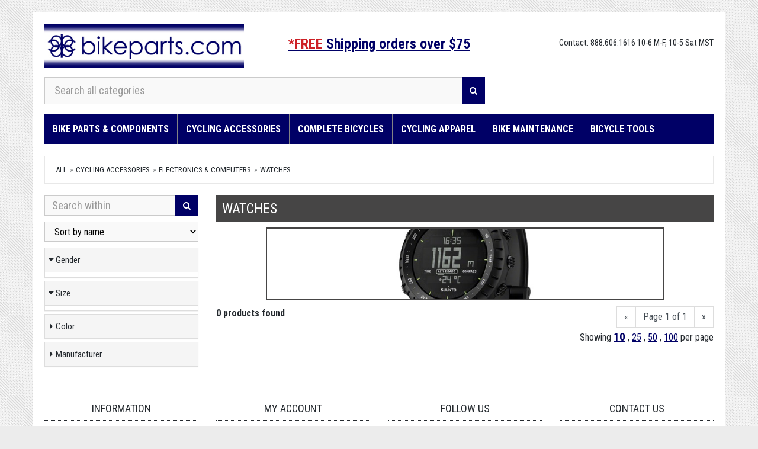

--- FILE ---
content_type: text/html; charset=utf-8
request_url: https://www.bikeparts.com/categories/cycling-accessories/electronics-computers/watches/
body_size: 93112
content:
<!DOCTYPE html>
<html lang="en">
<head>
    <title>Watches  | Bikeparts.Com</title>
    <meta charset="utf-8">
    <!--[if IE]>
        <meta http-equiv="X-UA-Compatible" content="IE=Edge,chrome=1">
    <![endif]-->
    <meta name="viewport" content="width=device-width, initial-scale=1.0">
    
    <meta name="publisher" content="https://plus.google.com/100971877849702083293">
    <meta name="copyright" content="© 1998-2026 BikeParts.com, Inc. All Rights Reserved" />
    <meta name="webutation-site-verification" content="webutation4426944eaccd880cc22e574d893640ed" />
        <link href="/dist/site.min.css?v=1.0.0.629" rel="stylesheet" />
    <!-- Google Web Fonts -->
    <link href="//fonts.googleapis.com/css?family=Roboto+Condensed:300italic,400italic,700italic,400,300,700" rel="stylesheet" type="text/css">
    <link href="//fonts.googleapis.com/css?family=Open+Sans:300italic,400italic,600italic,700italic,800italic,400,300,600,700,800' rel='stylesheet' type='text/css">
    <!--[if lt IE 9]>
        <script src="/Scripts/ie8-responsive-file-warning.js"></script>
    <![endif]-->
    <!-- HTML5 Shim and Respond.js IE8 support of HTML5 elements and media queries -->
    <!-- WARNING: Respond.js doesn't work if you view the page via file:// -->
    <!--[if lt IE 9]>
        <script src="https://oss.maxcdn.com/libs/html5shiv/3.7.0/html5shiv.js"></script>
        <script src="https://oss.maxcdn.com/libs/respond.js/1.4.2/respond.min.js"></script>
    <![endif]-->
    <!-- Fav and touch icons -->
    <link rel="apple-touch-icon-precomposed" sizes="144x144" href="/favicon.ico">
    <link rel="apple-touch-icon-precomposed" sizes="114x114" href="/favicon.ico">
    <link rel="apple-touch-icon-precomposed" sizes="72x72" href="/favicon.ico">
    <link rel="apple-touch-icon-precomposed" href="/favicon.ico">
    <link rel="shortcut icon" href="/favicon.ico">
    

        <script>
            (function(i, s, o, g, r, a, m) {
                i['GoogleAnalyticsObject'] = r;
                i[r] = i[r] || function() {
                    (i[r].q = i[r].q || []).push(arguments)
                }, i[r].l = 1 * new Date();
                a = s.createElement(o),
                    m = s.getElementsByTagName(o)[0];
                a.async = 1;
                a.src = g;
                m.parentNode.insertBefore(a, m)
            })(window, document, 'script', '//www.google-analytics.com/analytics.js', 'ga');

            ga('create', 'UA-2625416-1', 'auto');
            ga('send', 'pageview');
            
        </script>
        <script async src="https://www.googletagmanager.com/gtag/js?id=G-JTZJWXXTRG"></script>
        <script>window.dataLayer = window.dataLayer || []; function gtag() { dataLayer.push(arguments); } gtag('js', new Date()); gtag('config', 'G-JTZJWXXTRG');</script>
        <script>(function (w, d, t, r, u) { var f, n, i; w[u] = w[u] || [], f = function () { var o = { ti: "5129802" }; o.q = w[u], w[u] = new UET(o), w[u].push("pageLoad") }, n = d.createElement(t), n.src = r, n.async = 1, n.onload = n.onreadystatechange = function () { var s = this.readyState; s && s !== "loaded" && s !== "complete" || (f(), n.onload = n.onreadystatechange = null) }, i = d.getElementsByTagName(t)[0], i.parentNode.insertBefore(n, i) })(window, document, "script", "//bat.bing.com/bat.js", "uetq");</script>
        <noscript><img src="//bat.bing.com/action/0?ti=5129802&Ver=2" height="0" width="0" style="display:none; visibility: hidden;" /></noscript>
        <script>
            !function (f, b, e, v, n, t, s) {
                if (f.fbq) return; n = f.fbq = function () {
                    n.callMethod ?
                        n.callMethod.apply(n, arguments) : n.queue.push(arguments)
                }; if (!f._fbq) f._fbq = n;
                n.push = n; n.loaded = !0; n.version = '2.0'; n.queue = []; t = b.createElement(e); t.async = !0;
                t.src = v; s = b.getElementsByTagName(e)[0]; s.parentNode.insertBefore(t, s)
            }(window,
                document, 'script', '//connect.facebook.net/en_US/fbevents.js');

            fbq('init', '1741970986033316');
            fbq('track', "PageView");
        </script>
        <noscript>
            <img height="1" width="1" style="display:none" src="https://www.facebook.com/tr?id=1741970986033316&ev=PageView&noscript=1" />
        </noscript>
</head>
<body>
    <div id="wrapper" class="container">
        <!-- Header Section Starts -->
        <header id="header-area" class="hidden-print">
            <!-- Nested Row Starts -->
            <div class="row">
                <!-- Logo Starts -->
                <div class="col-md-4 col-xs-6 logo-container">
                    <div id="logo">
                        <a href="/"><img src="/Content/images/logo.jpg?v=1.0.0.629" title="Bikeparts" alt="Bikeparts logo" class="img-responsive" /></a>
                    </div>

                </div>
                <!-- Account md/lg-->
                <div class="col-md-4 hidden-sm hidden-xs pull-right account-md-lg text-right">
                    <span class="home-contact-info">Contact: 888.606.1616 10-6 M-F, 10-5 Sat MST</span>
                    <br />
                    <span id="Welcome" class="" data-return-url="/categories/cycling-accessories/electronics-computers/watches/">

                        &nbsp;
                    </span>
                </div>
                <!-- Account/Cart sm/xs -->
                <div class="hidden-lg hidden-md col-xs-3 pull-right account-sm-xs">
                    <div class="text-center" style="border-right: 1px solid grey; display: inline-block; padding-right: 4px;">

                        <p>
                                <a href="/Account/Index">
                                    <i class="fa fa-3x fa-user"></i><br />
                                    <b>Account</b>
                                </a>

                        </p>
                    </div>

                    <div class="text-center" style="display: inline-block; margin-left: -2px;">
                        <p>
                            <a href="/Cart/Index">
                                <i class="fa fa-3x fa-shopping-cart"></i><span id="mobile-cart-qty" class="mobile-cart-quantity"></span><br />
                                <b>Cart</b>
                            </a>
                        </p>
                    </div>
                </div>
                <!-- Free shipping-->
                <div class="">
                    <div class="clearfix visible-xxs"></div>
                    <p class="free-shipping-header">
                        <a href="#" class="" data-toggle="modal" data-target="#free-shipping-modal" style="text-decoration: underline;">
                            <span style="color: #cd2026;">*FREE</span> Shipping orders over $75
                        </a>
                        <br />
                        

                    </p>

                </div>

            </div>
            <div class="row">

                <!-- Search -->
                <div class="col-md-8 col-xs-12">
                    <div id="search">
                        <div class="input-group">
                            <input type="text" class="form-control input-lg" placeholder="Search all categories" id="txtMainSearch" aria-label="Search all categories">
                            <span id="btnMainSearch" class="input-group-btn">
                                <button class="btn btn-lg" type="button" aria-label="Search">
                                    <i class="fa fa-search"></i>
                                </button>
                            </span>
                        </div>
                    </div>
                </div>
                <!-- Shopping Cart Starts -->
                <div class="col-md-4 hidden-xs hidden-sm">
                    <div id="cart" class="btn-group btn-block">

                    </div>
                </div>

            </div>
        </header>
        <!-- Header Section Ends -->
        <!-- Main Menu Starts -->
        <nav id="main-menu" class="menu navbar yamm hidden-print" role="navigation">
            <!-- Nav Header Starts -->
            <div class="navbar-header navbar-left">
                <div class="nav-separator"></div>
                <button type="button" class="btn btn-navbar navbar-toggle" data-toggle="collapse" data-target=".navbar-cat-collapse">

                    <i class="fa fa-bars"></i>
                    <span style="margin-left: 4px;">SHOP</span>
                </button>
            </div>
            <div class="nav-header-bottom"></div>
            <!-- Nav Header Ends -->
            <!--Desktop menu starts-->
            <ul class="nav navbar-nav" id="menu-desktop">
                <li class='dropdown yamm-fullwidth'>
<a href='/categories/bike-parts-components/' class='dropdown-toggle' data-hover='dropdown' data-delay='10'>Bike Parts & Components</a>
<ul class='dropdown-menu'>
<li>
<div class='yamm-content'>
<div class='row'>
<ul class='col-sm-2 list-unstyled'>
<li class='dropdown-header'><a tabindex='-1' href='/categories/bike-parts-components/drivetrain-parts/'>DRIVETRAIN Parts</a></li>
<li><a tabindex='-1' href='/categories/bike-parts-components/drivetrain-parts/cassettes-cogs-freewheels/'>Cassettes, Cogs & Freewheels</a></li>
<li><a tabindex='-1' href='/categories/bike-parts-components/drivetrain-parts/chainrings-and-chainwheels/'>Chainrings and Chainwheels</a></li>
<li><a tabindex='-1' href='/categories/bike-parts-components/drivetrain-parts/derailleurs/'>Derailleurs</a></li>
<li><a tabindex='-1' href='/categories/bike-parts-components/drivetrain-parts/'>More...</a></li>
</ul>
<ul class='col-sm-2 list-unstyled'>
<li class='dropdown-header'><a tabindex='-1' href='/categories/bike-parts-components/shifters/'>Shifters</a></li>
<li><a tabindex='-1' href='/categories/bike-parts-components/shifters/shifters/'>Shifters</a></li>
<li><a tabindex='-1' href='/categories/bike-parts-components/shifters/shifter-brake-combos/'>Shifter/Brake Combos</a></li>
<li><a tabindex='-1' href='/categories/bike-parts-components/shifters/shifter-parts/'>Shifter Parts</a></li>
</ul>
<ul class='col-sm-2 list-unstyled'>
<li class='dropdown-header'><a tabindex='-1' href='/categories/bike-parts-components/brakes/'>Brakes</a></li>
<li><a tabindex='-1' href='/categories/bike-parts-components/brakes/disc-brakes/'>Disc Brakes</a></li>
<li><a tabindex='-1' href='/categories/bike-parts-components/brakes/rim-brakes/'>Rim Brakes</a></li>
<li><a tabindex='-1' href='/categories/bike-parts-components/brakes/bmx-parts-gyros/'>BMX Parts- Gyros</a></li>
<li><a tabindex='-1' href='/categories/bike-parts-components/brakes/'>More...</a></li>
</ul>
<ul class='col-sm-2 list-unstyled'>
<li class='dropdown-header'><a tabindex='-1' href='/categories/bike-parts-components/tires-tubes/'>Tires & Tubes</a></li>
<li><a tabindex='-1' href='/categories/bike-parts-components/tires-tubes/tires/'>Tires</a></li>
<li><a tabindex='-1' href='/categories/bike-parts-components/tires-tubes/tubes/'>Tubes</a></li>
<li><a tabindex='-1' href='/categories/bike-parts-components/tires-tubes/tire-and-tube-tools/'>Tire and Tube Tools</a></li>
<li><a tabindex='-1' href='/categories/bike-parts-components/tires-tubes/'>More...</a></li>
</ul>
<ul class='col-sm-2 list-unstyled'>
<li class='dropdown-header'><a tabindex='-1' href='/categories/bike-parts-components/wheels-rims-spokes/'>Wheels, Rims, Spokes</a></li>
<li><a tabindex='-1' href='/categories/bike-parts-components/wheels-rims-spokes/wheels/'>Wheels</a></li>
<li><a tabindex='-1' href='/categories/bike-parts-components/wheels-rims-spokes/rims/'>Rims</a></li>
<li><a tabindex='-1' href='/categories/bike-parts-components/wheels-rims-spokes/spokes/'>Spokes</a></li>
</ul>
</div>
<div class='row'>
<ul class='col-sm-2 list-unstyled'>
<li class='dropdown-header'><a tabindex='-1' href='/categories/bike-parts-components/handlebars-aerobars-bar-ends/'>Handlebars, Aerobars, Bar Ends</a></li>
<li><a tabindex='-1' href='/categories/bike-parts-components/handlebars-aerobars-bar-ends/handlebars/'>Handlebars</a></li>
<li><a tabindex='-1' href='/categories/bike-parts-components/handlebars-aerobars-bar-ends/handlebar-tape/'>Handlebar Tape</a></li>
<li><a tabindex='-1' href='/categories/bike-parts-components/handlebars-aerobars-bar-ends/aero-bars-parts-levers/'>Aero Bars, Parts, Levers</a></li>
<li><a tabindex='-1' href='/categories/bike-parts-components/handlebars-aerobars-bar-ends/'>More...</a></li>
</ul>
<ul class='col-sm-2 list-unstyled'>
<li class='dropdown-header'><a tabindex='-1' href='/categories/bike-parts-components/stems/'>Stems</a></li>
<li><a tabindex='-1' href='/categories/bike-parts-components/stems/stems-risers-adaptors-parts/'>Stems -  Risers, Adaptors, Parts</a></li>
<li><a tabindex='-1' href='/categories/bike-parts-components/stems/stems/'>Stems</a></li>
</ul>
<ul class='col-sm-2 list-unstyled'>
<li class='dropdown-header'><a tabindex='-1' href='/categories/bike-parts-components/seatposts/'>Seatposts</a></li>
<li><a tabindex='-1' href='/categories/bike-parts-components/seatposts/seatposts/'>Seatposts</a></li>
<li><a tabindex='-1' href='/categories/bike-parts-components/seatposts/seatpost-clamps/'>Seatpost Clamps</a></li>
<li><a tabindex='-1' href='/categories/bike-parts-components/seatposts/suspension-dropper-posts/'>Suspension & Dropper Posts</a></li>
<li><a tabindex='-1' href='/categories/bike-parts-components/seatposts/'>More...</a></li>
</ul>
<ul class='col-sm-2 list-unstyled'>
<li class='dropdown-header'><a tabindex='-1' href='/categories/bike-parts-components/saddles/'>Saddles</a></li>
<li><a tabindex='-1' href='/categories/bike-parts-components/saddles/saddles/'>Saddles</a></li>
<li><a tabindex='-1' href='/categories/bike-parts-components/saddles/saddles-care-covers-parts/'>Saddles - Care, Covers, Parts</a></li>
</ul>
<ul class='col-sm-2 list-unstyled'>
<li class='dropdown-header'><a tabindex='-1' href='/categories/bike-parts-components/pedals/'>Pedals</a></li>
<li><a tabindex='-1' href='/categories/bike-parts-components/pedals/pedals/'>Pedals</a></li>
<li><a tabindex='-1' href='/categories/bike-parts-components/pedals/pedal-parts-cleats-parts-toe-clips/'>Pedal Parts -  Cleats, Parts, Toe Clips</a></li>
</ul>
</div>
<div class='row'>
<ul class='col-sm-2 list-unstyled'>
<li class='dropdown-header'><a tabindex='-1' href='/categories/bike-parts-components/frames-frameparts/'>Frames & Frameparts</a></li>
<li><a tabindex='-1' href='/categories/bike-parts-components/frames-frameparts/frames/'>Frames</a></li>
<li><a tabindex='-1' href='/categories/bike-parts-components/frames-frameparts/frame-protection/'>Frame Protection</a></li>
<li><a tabindex='-1' href='/categories/bike-parts-components/frames-frameparts/frameparts-and-derailleur-hangers/'>Frameparts and Derailleur Hangers</a></li>
</ul>
<ul class='col-sm-2 list-unstyled'>
<li class='dropdown-header'><a tabindex='-1' href='/categories/bike-parts-components/build-kits-groupos/'>Build Kits & Groupos</a></li>
<li><a tabindex='-1' href='/categories/bike-parts-components/build-kits-groupos/build-groupos-drivetrains/'>Build Groupos - Drivetrains</a></li>
<li><a tabindex='-1' href='/categories/bike-parts-components/build-kits-groupos/build-kits-(bars-stem-etc)/'>Build Kits (bars, stem etc.)</a></li>
</ul>
<ul class='col-sm-2 list-unstyled'>
<li class='dropdown-header'><a tabindex='-1' href='/categories/bike-parts-components/forks/'>Forks</a></li>
<li><a tabindex='-1' href='/categories/bike-parts-components/forks/forks-suspension/'>Forks - Suspension</a></li>
<li><a tabindex='-1' href='/categories/bike-parts-components/forks/forks-rigid/'>Forks - Rigid</a></li>
<li><a tabindex='-1' href='/categories/bike-parts-components/forks/fork-maintenance-and-service-parts/'>Fork Maintenance and Service Parts</a></li>
<li><a tabindex='-1' href='/categories/bike-parts-components/forks/'>More...</a></li>
</ul>
<ul class='col-sm-2 list-unstyled'>
<li class='dropdown-header'><a tabindex='-1' href='/categories/bike-parts-components/rear-shocks/'>Rear Shocks</a></li>
<li><a tabindex='-1' href='/categories/bike-parts-components/rear-shocks/frame-shocks/'>Frame Shocks</a></li>
<li><a tabindex='-1' href='/categories/bike-parts-components/rear-shocks/frame-shock-hardware/'>Frame Shock Hardware</a></li>
<li><a tabindex='-1' href='/categories/bike-parts-components/rear-shocks/frame-shock-service-parts/'>Frame Shock Service Parts</a></li>
<li><a tabindex='-1' href='/categories/bike-parts-components/rear-shocks/'>More...</a></li>
</ul>
<ul class='col-sm-2 list-unstyled'>
<li class='dropdown-header'><a tabindex='-1' href='/categories/bike-parts-components/headsets/'>Headsets</a></li>
<li><a tabindex='-1' href='/categories/bike-parts-components/headsets/headsets/'>Headsets</a></li>
<li><a tabindex='-1' href='/categories/bike-parts-components/headsets/headset-parts/'>Headset Parts</a></li>
</ul>
</div>
<div class='row'>
<ul class='col-sm-2 list-unstyled'>
<li class='dropdown-header'><a tabindex='-1' href='/categories/bike-parts-components/cables-housing-and-parts/'>Cables, Housing, and Parts</a></li>
<li><a tabindex='-1' href='/categories/bike-parts-components/cables-housing-and-parts/cables-and-housing/'>Cables and Housing</a></li>
<li><a tabindex='-1' href='/categories/bike-parts-components/cables-housing-and-parts/adjusters-caps-ferrules-parts/'>Adjusters, Caps, Ferrules, Parts</a></li>
<li><a tabindex='-1' href='/categories/bike-parts-components/cables-housing-and-parts/hangers-stops-guides-pulleys/'>Hangers, Stops, Guides, Pulleys</a></li>
</ul>
<ul class='col-sm-2 list-unstyled'>
<li class='dropdown-header'><a tabindex='-1' href='/categories/bike-parts-components/hubs/'>Hubs</a></li>
<li><a tabindex='-1' href='/categories/bike-parts-components/hubs/hubs/'>Hubs</a></li>
<li><a tabindex='-1' href='/categories/bike-parts-components/hubs/hub-parts/'>Hub Parts</a></li>
</ul>
<ul class='col-sm-2 list-unstyled'>
<li class='dropdown-header'><a tabindex='-1' href='/categories/bike-parts-components/quick-releases-thru-axles-and-parts/'>Quick Releases /Thru- Axles and parts</a></li>
</ul>
<ul class='col-sm-2 list-unstyled'>
<li class='dropdown-header'><a tabindex='-1' href='/categories/bike-parts-components/bearings/'>Bearings</a></li>
</ul>
<ul class='col-sm-2 list-unstyled'>
<li class='dropdown-header'><a tabindex='-1' href='/categories/bike-parts-components/electric-powered-bike-parts/'>Electric Powered Bike Parts</a></li>
</ul>
</div>
<div class='row'>
<ul class='col-sm-2 list-unstyled'>
<li class='dropdown-header'><a tabindex='-1' href='/categories/bike-parts-components/unicycles-and-parts/'>Unicycles and  Parts</a></li>
</ul>
</div>
</div>
</li>
</ul>
</li>
<li class='dropdown yamm-fullwidth'>
<a href='/categories/cycling-accessories/' class='dropdown-toggle' data-hover='dropdown' data-delay='10'>Cycling Accessories</a>
<ul class='dropdown-menu'>
<li>
<div class='yamm-content'>
<div class='row'>
<ul class='col-sm-2 list-unstyled'>
<li class='dropdown-header'><a tabindex='-1' href='/categories/cycling-accessories/gift-ideas/'>Gift Ideas</a></li>
<li><a tabindex='-1' href='/categories/cycling-apparel/gloves/#pN=1&f[]=8560&pS=25'>Gloves</a></li>
<li><a tabindex='-1' href='/categories/cycling-apparel/socks/#pN=1&f[]=8560&pS=25'>Socks</a></li>
<li><a tabindex='-1' href='/categories/cycling-accessories/gift-ideas/pint-glasses-mugs-and-thermos/'>Pint Glasses, Mugs and Thermos</a></li>
<li><a tabindex='-1' href='/categories/cycling-accessories/gift-ideas/'>More...</a></li>
</ul>
<ul class='col-sm-2 list-unstyled'>
<li class='dropdown-header'><a tabindex='-1' href='/categories/cycling-accessories/pumps-and-inflation/'>Pumps and Inflation</a></li>
<li><a tabindex='-1' href='/categories/cycling-accessories/pumps-and-inflation/pumps-co2/'>Pumps - CO2</a></li>
<li><a tabindex='-1' href='/categories/cycling-accessories/pumps-and-inflation/pumps-frame-portable/'>Pumps - Frame, Portable</a></li>
<li><a tabindex='-1' href='/categories/cycling-accessories/pumps-and-inflation/pumps-floor/'>Pumps - Floor</a></li>
<li><a tabindex='-1' href='/categories/cycling-accessories/pumps-and-inflation/'>More...</a></li>
</ul>
<ul class='col-sm-2 list-unstyled'>
<li class='dropdown-header'><a tabindex='-1' href='/categories/cycling-accessories/bags/'>Bags</a></li>
<li><a tabindex='-1' href='/categories/cycling-accessories/bags/bags-and-straps-seat-handlebar-frame/'>Bags and Straps - Seat, Handlebar, Frame</a></li>
<li><a tabindex='-1' href='/categories/cycling-accessories/bags/bags-pannier-and-trunk/'>Bags - Pannier and Trunk</a></li>
<li><a tabindex='-1' href='/categories/cycling-accessories/bags/phone-mounts-bags/'>Phone Mounts & Bags</a></li>
<li><a tabindex='-1' href='/categories/cycling-accessories/bags/'>More...</a></li>
</ul>
<ul class='col-sm-2 list-unstyled'>
<li class='dropdown-header'><a tabindex='-1' href='/categories/cycling-accessories/bar-mittens-pogies/'>Bar Mittens/Pogies</a></li>
</ul>
<ul class='col-sm-2 list-unstyled'>
<li class='dropdown-header'><a tabindex='-1' href='/categories/cycling-accessories/racks/'>Racks</a></li>
<li><a tabindex='-1' href='/categories/cycling-accessories/racks/bike-racks-pannier-touring/'>Bike Racks - Pannier, Touring</a></li>
<li><a tabindex='-1' href='/categories/cycling-accessories/racks/bike-storage-indoor-outdoor-racks/'>Bike Storage, Indoor/Outdoor Racks</a></li>
<li><a tabindex='-1' href='/categories/cycling-accessories/racks/car-rack-parts-bars-locks-pads-etc/'>Car Rack Parts -  Bars, Locks, Pads, Etc.</a></li>
<li><a tabindex='-1' href='/categories/cycling-accessories/racks/'>More...</a></li>
</ul>
</div>
<div class='row'>
<ul class='col-sm-2 list-unstyled'>
<li class='dropdown-header'><a tabindex='-1' href='/categories/cycling-accessories/electronics-computers/'>Electronics & Computers</a></li>
<li><a tabindex='-1' href='/categories/cycling-accessories/electronics-computers/computers-gps-hrms-bike-mounted/'>Computers/GPS/HRMs - Bike Mounted</a></li>
<li><a tabindex='-1' href='/categories/cycling-accessories/electronics-computers/computers-gps-hrms-wrist-worn/'>Computers/GPS/HRMs - Wrist-Worn</a></li>
<li><a tabindex='-1' href='/categories/cycling-accessories/electronics-computers/computers-gps-hrms-parts-mounts/'>Computers/GPS/HRMs - Parts, Mounts</a></li>
<li><a tabindex='-1' href='/categories/cycling-accessories/electronics-computers/'>More...</a></li>
</ul>
<ul class='col-sm-2 list-unstyled'>
<li class='dropdown-header'><a tabindex='-1' href='/categories/cycling-accessories/dvds-books-maps-gifts/'>DVDs, Books, Maps, Gifts</a></li>
<li><a tabindex='-1' href='/categories/cycling-accessories/dvds-books-maps-gifts/books-and-maps/'>Books and Maps</a></li>
<li><a tabindex='-1' href='/categories/cycling-accessories/dvds-books-maps-gifts/gifts-goodies-and-more/'>Gifts, Goodies and More</a></li>
<li><a tabindex='-1' href='/categories/cycling-accessories/dvds-books-maps-gifts/pint-glasses-mugs-and-thermos/'>Pint Glasses, Mugs and Thermos</a></li>
<li><a tabindex='-1' href='/categories/cycling-accessories/dvds-books-maps-gifts/'>More...</a></li>
</ul>
<ul class='col-sm-2 list-unstyled'>
<li class='dropdown-header'><a tabindex='-1' href='/categories/cycling-accessories/food-skin-care/'>Food/Skin Care</a></li>
<li><a tabindex='-1' href='/categories/cycling-accessories/food-skin-care/nutrition-bars-gel-drinks/'>Nutrition - Bars, Gel, Drinks</a></li>
<li><a tabindex='-1' href='/categories/cycling-accessories/food-skin-care/sunscreen-and-skin-care/'>Sunscreen and Skin Care</a></li>
<li><a tabindex='-1' href='/categories/cycling-accessories/food-skin-care/first-aid-survival-kits/'>First Aid & Survival Kits</a></li>
<li><a tabindex='-1' href='/categories/cycling-accessories/food-skin-care/'>More...</a></li>
</ul>
<ul class='col-sm-2 list-unstyled'>
<li class='dropdown-header'><a tabindex='-1' href='/categories/cycling-accessories/water-hydration/'>Water/Hydration</a></li>
<li><a tabindex='-1' href='/categories/cycling-accessories/water-hydration/water-bottles-containers-caps-and-accessories/'>Water Bottles, Containers, Caps, and Accessories</a></li>
<li><a tabindex='-1' href='/categories/cycling-accessories/water-hydration/water-bottle-cages/'>Water Bottle Cages</a></li>
<li><a tabindex='-1' href='/categories/cycling-accessories/water-hydration/hydration-packs/'>Hydration Packs</a></li>
<li><a tabindex='-1' href='/categories/cycling-accessories/water-hydration/'>More...</a></li>
</ul>
<ul class='col-sm-2 list-unstyled'>
<li class='dropdown-header'><a tabindex='-1' href='/categories/cycling-accessories/grips-tape-plugs/'>Grips, Tape & Plugs</a></li>
<li><a tabindex='-1' href='/categories/cycling-accessories/grips-tape-plugs/grips/'>Grips</a></li>
<li><a tabindex='-1' href='/categories/cycling-accessories/grips-tape-plugs/handlebar-tape/'>Handlebar Tape</a></li>
<li><a tabindex='-1' href='/categories/cycling-accessories/grips-tape-plugs/handlebar-plugs/'>Handlebar Plugs</a></li>
</ul>
</div>
<div class='row'>
<ul class='col-sm-2 list-unstyled'>
<li class='dropdown-header'><a tabindex='-1' href='/categories/cycling-accessories/bmx-pads-pegs-plates/'>BMX Pads, Pegs & Plates</a></li>
<li><a tabindex='-1' href='/categories/cycling-accessories/bmx-pads-pegs-plates/bmx-parts-pegs/'>BMX Parts- Pegs</a></li>
<li><a tabindex='-1' href='/categories/cycling-accessories/bmx-pads-pegs-plates/bmx-parts-padsets/'>BMX Parts- Padsets</a></li>
<li><a tabindex='-1' href='/categories/cycling-accessories/bmx-pads-pegs-plates/number-plates/'>Number Plates</a></li>
</ul>
<ul class='col-sm-2 list-unstyled'>
<li class='dropdown-header'><a tabindex='-1' href='/categories/cycling-accessories/random-stuff/'>Random Stuff</a></li>
<li><a tabindex='-1' href='/categories/cycling-accessories/random-stuff/camping-equipment/'>Camping Equipment</a></li>
<li><a tabindex='-1' href='/categories/cycling-accessories/random-stuff/disc-golf/'>Disc Golf</a></li>
<li><a tabindex='-1' href='/categories/cycling-accessories/random-stuff/dog-gear/'>Dog Gear</a></li>
<li><a tabindex='-1' href='/categories/cycling-accessories/random-stuff/'>More...</a></li>
</ul>
<ul class='col-sm-2 list-unstyled'>
<li class='dropdown-header'><a tabindex='-1' href='/categories/cycling-accessories/lights/'>Lights</a></li>
<li><a tabindex='-1' href='/categories/cycling-accessories/lights/lights/'>Lights</a></li>
<li><a tabindex='-1' href='/categories/cycling-accessories/lights/lights-parts/'>Lights - Parts</a></li>
</ul>
<ul class='col-sm-2 list-unstyled'>
<li class='dropdown-header'><a tabindex='-1' href='/categories/cycling-accessories/locks-and-security/'>Locks and Security</a></li>
<li><a tabindex='-1' href='/categories/cycling-accessories/locks/#pN=1&f[]=3205pN=1&f[]=3205'>Cable Locks</a></li>
<li><a tabindex='-1' href='/categories/cycling-accessories/locks/#pN=1&f[]=3206'>Chain Locks</a></li>
<li><a tabindex='-1' href='/categories/cycling-accessories/locks/#pN=1&f[]=3207'>U-Locks</a></li>
</ul>
<ul class='col-sm-2 list-unstyled'>
<li class='dropdown-header'><a tabindex='-1' href='/categories/cycling-accessories/mirrors/'>Mirrors</a></li>
</ul>
</div>
<div class='row'>
<ul class='col-sm-2 list-unstyled'>
<li class='dropdown-header'><a tabindex='-1' href='/categories/cycling-accessories/baskets/'>Baskets</a></li>
</ul>
<ul class='col-sm-2 list-unstyled'>
<li class='dropdown-header'><a tabindex='-1' href='/categories/cycling-accessories/fenders/'>Fenders</a></li>
</ul>
<ul class='col-sm-2 list-unstyled'>
<li class='dropdown-header'><a tabindex='-1' href='/categories/cycling-accessories/trainers/'>Trainers</a></li>
</ul>
<ul class='col-sm-2 list-unstyled'>
<li class='dropdown-header'><a tabindex='-1' href='/categories/cycling-accessories/trailers-strollers/'>Trailers & Strollers</a></li>
<li><a tabindex='-1' href='/categories/cycling-accessories/trailers-strollers/strollers/'>Strollers</a></li>
<li><a tabindex='-1' href='/categories/cycling-accessories/trailers-strollers/trailers/'>Trailers</a></li>
</ul>
<ul class='col-sm-2 list-unstyled'>
<li class='dropdown-header'><a tabindex='-1' href='/categories/cycling-accessories/travel-cases-parts/'>Travel Cases/Parts</a></li>
</ul>
</div>
<div class='row'>
<ul class='col-sm-2 list-unstyled'>
<li class='dropdown-header'><a tabindex='-1' href='/categories/cycling-accessories/training-wheels/'>Training Wheels</a></li>
</ul>
<ul class='col-sm-2 list-unstyled'>
<li class='dropdown-header'><a tabindex='-1' href='/categories/cycling-accessories/kickstands/'>Kickstands</a></li>
</ul>
<ul class='col-sm-2 list-unstyled'>
<li class='dropdown-header'><a tabindex='-1' href='/categories/cycling-accessories/triathlete-gear-caps-goggles/'>Triathlete - Gear, Caps, Goggles</a></li>
</ul>
<ul class='col-sm-2 list-unstyled'>
<li class='dropdown-header'><a tabindex='-1' href='/categories/cycling-accessories/performance-therapy/'>Performance Therapy</a></li>
</ul>
<ul class='col-sm-2 list-unstyled'>
<li class='dropdown-header'><a tabindex='-1' href='/categories/cycling-accessories/reflectors-and-safety-gear/'>Reflectors and Safety Gear</a></li>
</ul>
</div>
<div class='row'>
<ul class='col-sm-2 list-unstyled'>
<li class='dropdown-header'><a tabindex='-1' href='/categories/cycling-accessories/bells-and-horns/'>Bells and Horns</a></li>
</ul>
<ul class='col-sm-2 list-unstyled'>
<li class='dropdown-header'><a tabindex='-1' href='/categories/cycling-accessories/bar-ends/'>Bar Ends</a></li>
</ul>
</div>
</div>
</li>
</ul>
</li>
<li class='dropdown'>
<a href='/categories/complete-bicycles/' class='dropdown-toggle' data-hover='dropdown' data-delay='10'>Complete Bicycles</a>
<ul class='dropdown-menu'>
<li>
<div class='yamm-content'>
<div class='row'>
<ul class='col-sm-12 list-unstyled'>
<li class='dropdown-header'><a tabindex='-1' href='/categories/complete-bicycles/all-bikes/'>All Bikes</a></li>
</ul>
<ul class='col-sm-12 list-unstyled'>
<li class='dropdown-header'><a tabindex='-1' href='/categories/complete-bicycles/all-bikes/#pN=1&f[]=7488'>BMX</a></li>
</ul>
<ul class='col-sm-12 list-unstyled'>
<li class='dropdown-header'><a tabindex='-1' href='/categories/complete-bicycles/all-bikes/#pN=1&f[]=7492'>Cyclocross/Gravel</a></li>
</ul>
<ul class='col-sm-12 list-unstyled'>
<li class='dropdown-header'><a tabindex='-1' href='/categories/complete-bicycles/all-bikes/#pN=1&f[]=7498'>Dirt Jump</a></li>
</ul>
<ul class='col-sm-12 list-unstyled'>
<li class='dropdown-header'><a tabindex='-1' href='/categories/complete-bicycles/all-bikes/#pN=1&f[]=9085&f[]=8560&pS=100&sO=1'>Electric Bikes</a></li>
</ul>
</div>
<div class='row'>
<ul class='col-sm-12 list-unstyled'>
<li class='dropdown-header'><a tabindex='-1' href='/categories/complete-bicycles/all-bikes/#pN=1&f[]=7490'>Fat Bikes</a></li>
</ul>
<ul class='col-sm-12 list-unstyled'>
<li class='dropdown-header'><a tabindex='-1' href='/categories/complete-bicycles/all-bikes/#pN=1&f[]=7497'>Folding</a></li>
</ul>
<ul class='col-sm-12 list-unstyled'>
<li class='dropdown-header'><a tabindex='-1' href='/categories/complete-bicycles/all-bikes/#pN=1&f[]=7496'>Hybrid/Commuter</a></li>
</ul>
<ul class='col-sm-12 list-unstyled'>
<li class='dropdown-header'><a tabindex='-1' href='/categories/complete-bicycles/all-bikes/#pN=1&f[]=7489'>Mountain</a></li>
</ul>
<ul class='col-sm-12 list-unstyled'>
<li class='dropdown-header'><a tabindex='-1' href='/categories/complete-bicycles/all-bikes/#pN=1&f[]=7487'>Road</a></li>
</ul>
</div>
<div class='row'>
<ul class='col-sm-12 list-unstyled'>
<li class='dropdown-header'><a tabindex='-1' href='/categories/complete-bicycles/all-bikes/#pN=1&f[]=7494'>Time Trial/Triathlon</a></li>
</ul>
<ul class='col-sm-12 list-unstyled'>
<li class='dropdown-header'><a tabindex='-1' href='/categories/complete-bicycles/all-bikes/#pN=1&f[]=7495'>Touring</a></li>
</ul>
<ul class='col-sm-12 list-unstyled'>
<li class='dropdown-header'><a tabindex='-1' href='/categories/complete-bicycles/all-bikes/#pN=1&f[]=7499'>Track</a></li>
</ul>
<ul class='col-sm-12 list-unstyled'>
<li class='dropdown-header'><a tabindex='-1' href='/categories/complete-bicycles/all-bikes/#pN=1&f[]=7491'>Youth/Kids</a></li>
</ul>
</div>
</div>
</li>
</ul>
</li>
<li class='dropdown yamm-fullwidth'>
<a href='/categories/cycling-apparel/' class='dropdown-toggle' data-hover='dropdown' data-delay='10'>Cycling Apparel</a>
<ul class='dropdown-menu'>
<li>
<div class='yamm-content'>
<div class='row'>
<ul class='col-sm-2 list-unstyled'>
<li class='dropdown-header'><a tabindex='-1' href='/categories/cycling-apparel/gloves/'>Gloves</a></li>
</ul>
<ul class='col-sm-2 list-unstyled'>
<li class='dropdown-header'><a tabindex='-1' href='/categories/cycling-apparel/bar-mittens-pogies/'>Bar Mittens/Pogies</a></li>
</ul>
<ul class='col-sm-2 list-unstyled'>
<li class='dropdown-header'><a tabindex='-1' href='/categories/cycling-apparel/jerseys/'>Jerseys</a></li>
<li><a tabindex='-1' href='/categories/cycling-apparel/jerseys/jerseys-mens/'>Jerseys - Mens</a></li>
<li><a tabindex='-1' href='/categories/cycling-apparel/jerseys/jerseys-womens/'>Jerseys - Womens</a></li>
<li><a tabindex='-1' href='/categories/cycling-apparel/jerseys/jerseys-sports-bras-tanks/'>Jerseys - Sports Bras/Tanks</a></li>
</ul>
<ul class='col-sm-2 list-unstyled'>
<li class='dropdown-header'><a tabindex='-1' href='/categories/cycling-apparel/shorts-and-skirts/'>Shorts and Skirts</a></li>
<li><a tabindex='-1' href='/categories/cycling-apparel/shorts-and-skirts/shorts-mens-baggies/'>Shorts - Mens Baggies</a></li>
<li><a tabindex='-1' href='/categories/cycling-apparel/shorts-and-skirts/shorts-womens-baggies/'>Shorts - Womens Baggies</a></li>
<li><a tabindex='-1' href='/categories/cycling-apparel/shorts-and-skirts/shorts-mens-lycra/'>Shorts - Mens Lycra</a></li>
<li><a tabindex='-1' href='/categories/cycling-apparel/shorts-and-skirts/'>More...</a></li>
</ul>
<ul class='col-sm-2 list-unstyled'>
<li class='dropdown-header'><a tabindex='-1' href='/categories/cycling-apparel/shoes/'>Shoes</a></li>
<li><a tabindex='-1' href='/categories/cycling-apparel/shoes/shoes-cycling/'>Shoes - Cycling</a></li>
<li><a tabindex='-1' href='/categories/cycling-apparel/shoes/shoes-running-and-casual/'>Shoes - Running and Casual</a></li>
<li><a tabindex='-1' href='/categories/cycling-apparel/shoes/shoes-foot-beds/'>Shoes - Foot Beds</a></li>
<li><a tabindex='-1' href='/categories/cycling-apparel/shoes/'>More...</a></li>
</ul>
</div>
<div class='row'>
<ul class='col-sm-2 list-unstyled'>
<li class='dropdown-header'><a tabindex='-1' href='/categories/cycling-apparel/triathlete-gear/'>Triathlete Gear</a></li>
<li><a tabindex='-1' href='/categories/cycling-apparel/triathlete-gear/hydration-triathlete-running-hiking/'>Hydration - Triathlete/Running/Hiking</a></li>
<li><a tabindex='-1' href='/categories/cycling-apparel/triathlete-gear/triathlete-gear-caps-goggles/'>Triathlete - Gear, Caps, Goggles</a></li>
<li><a tabindex='-1' href='/categories/cycling-apparel/triathlete-gear/triathlete-suits/'>Triathlete - Suits</a></li>
<li><a tabindex='-1' href='/categories/cycling-apparel/triathlete-gear/'>More...</a></li>
</ul>
<ul class='col-sm-2 list-unstyled'>
<li class='dropdown-header'><a tabindex='-1' href='/categories/cycling-apparel/arm-leg-knee-warmers-coolers/'>Arm, Leg, & Knee Warmers/Coolers</a></li>
</ul>
<ul class='col-sm-2 list-unstyled'>
<li class='dropdown-header'><a tabindex='-1' href='/categories/cycling-apparel/socks/'>Socks</a></li>
</ul>
<ul class='col-sm-2 list-unstyled'>
<li class='dropdown-header'><a tabindex='-1' href='/categories/cycling-apparel/booties-and-shoe-covers/'>Booties and Shoe Covers</a></li>
</ul>
<ul class='col-sm-2 list-unstyled'>
<li class='dropdown-header'><a tabindex='-1' href='/categories/cycling-apparel/base-layers/'>Base Layers</a></li>
</ul>
</div>
<div class='row'>
<ul class='col-sm-2 list-unstyled'>
<li class='dropdown-header'><a tabindex='-1' href='/categories/cycling-apparel/compression-gear-not-using/'>Compression Gear- Not Using</a></li>
</ul>
<ul class='col-sm-2 list-unstyled'>
<li class='dropdown-header'><a tabindex='-1' href='/categories/cycling-apparel/helmets/'>Helmets</a></li>
<li><a tabindex='-1' href='/categories/cycling-apparel/helmets/helmet-parts-covers/'>Helmet Parts & Covers</a></li>
<li><a tabindex='-1' href='/categories/cycling-apparel/helmets/helmets/'>Helmets</a></li>
</ul>
<ul class='col-sm-2 list-unstyled'>
<li class='dropdown-header'><a tabindex='-1' href='/categories/cycling-apparel/hats-headbands-and-facemasks/'>Hats, Headbands, and Facemasks</a></li>
</ul>
<ul class='col-sm-2 list-unstyled'>
<li class='dropdown-header'><a tabindex='-1' href='/categories/cycling-apparel/eyewear/'>Eyewear</a></li>
</ul>
<ul class='col-sm-2 list-unstyled'>
<li class='dropdown-header'><a tabindex='-1' href='/categories/cycling-apparel/protective-gear/'>Protective Gear</a></li>
</ul>
</div>
<div class='row'>
<ul class='col-sm-2 list-unstyled'>
<li class='dropdown-header'><a tabindex='-1' href='/categories/cycling-apparel/jackets-vests/'>Jackets & Vests</a></li>
<li><a tabindex='-1' href='/categories/cycling-apparel/jackets-vests/jackets/'>Jackets</a></li>
<li><a tabindex='-1' href='/categories/cycling-apparel/jackets-vests/vests/'>Vests</a></li>
</ul>
<ul class='col-sm-2 list-unstyled'>
<li class='dropdown-header'><a tabindex='-1' href='/categories/cycling-apparel/pants/'>Pants</a></li>
<li><a tabindex='-1' href='/categories/cycling-apparel/pants/pants/'>Pants</a></li>
<li><a tabindex='-1' href='/categories/cycling-apparel/pants/pants-casual/'>Pants - Casual</a></li>
</ul>
<ul class='col-sm-2 list-unstyled'>
<li class='dropdown-header'><a tabindex='-1' href='/categories/cycling-apparel/tights-and-knickers/'>Tights and Knickers</a></li>
</ul>
<ul class='col-sm-2 list-unstyled'>
<li class='dropdown-header'><a tabindex='-1' href='/categories/cycling-apparel/running-tops/'>Running Tops</a></li>
</ul>
<ul class='col-sm-2 list-unstyled'>
<li class='dropdown-header'><a tabindex='-1' href='/categories/cycling-apparel/shirts/'>Shirts</a></li>
</ul>
</div>
<div class='row'>
<ul class='col-sm-2 list-unstyled'>
<li class='dropdown-header'><a tabindex='-1' href='/categories/cycling-apparel/sweatshirts-sweaters-and-fleece/'>Sweatshirts, Sweaters and Fleece</a></li>
</ul>
<ul class='col-sm-2 list-unstyled'>
<li class='dropdown-header'><a tabindex='-1' href='/categories/cycling-apparel/aprons/'>Aprons</a></li>
</ul>
<ul class='col-sm-2 list-unstyled'>
<li class='dropdown-header'><a tabindex='-1' href='/categories/cycling-apparel/apparel-care/'>Apparel Care</a></li>
</ul>
</div>
</div>
</li>
</ul>
</li>
<li class='dropdown yamm-fullwidth'>
<a href='/categories/bike-maintenance/' class='dropdown-toggle' data-hover='dropdown' data-delay='10'>Bike Maintenance</a>
<ul class='dropdown-menu'>
<li>
<div class='yamm-content'>
<div class='row'>
<ul class='col-sm-2 list-unstyled'>
<li class='dropdown-header'><a tabindex='-1' href='/categories/bike-maintenance/cables-housing/'>Cables & Housing</a></li>
<li><a tabindex='-1' href='/categories/bike-maintenance/cables-housing/cables-and-housing/'>Cables and Housing</a></li>
<li><a tabindex='-1' href='/categories/bike-maintenance/cables-housing/hangers-stops-guides-pulleys/'>Hangers, Stops, Guides, Pulleys</a></li>
<li><a tabindex='-1' href='/categories/bike-maintenance/cables-housing/adjusters-caps-ferrules-parts/'>Adjusters, Caps, Ferrules, Parts</a></li>
</ul>
<ul class='col-sm-2 list-unstyled'>
<li class='dropdown-header'><a tabindex='-1' href='/categories/bike-maintenance/brake-maintenance/'>Brake Maintenance</a></li>
<li><a tabindex='-1' href='/categories/bike-maintenance/brake-maintenance/brake-parts-disc-pads/'>Brake Parts - Disc Pads</a></li>
<li><a tabindex='-1' href='/categories/bike-maintenance/brake-maintenance/brake-parts-rim-pads/'>Brake Parts - Rim Pads</a></li>
<li><a tabindex='-1' href='/categories/bike-maintenance/brake-maintenance/brake-fluids/'>Brake Fluids</a></li>
<li><a tabindex='-1' href='/categories/bike-maintenance/brake-maintenance/'>More...</a></li>
</ul>
<ul class='col-sm-2 list-unstyled'>
<li class='dropdown-header'><a tabindex='-1' href='/categories/bike-maintenance/tire-tube-maintenance/'>Tire & Tube Maintenance</a></li>
<li><a tabindex='-1' href='/categories/bike-maintenance/tire-tube-maintenance/tube-protection-and-repair/'>Tube Protection and Repair</a></li>
<li><a tabindex='-1' href='/categories/bike-maintenance/tire-tube-maintenance/tubeless-sealant-and-parts/'>Tubeless- Sealant and Parts</a></li>
<li><a tabindex='-1' href='/categories/bike-maintenance/tire-tube-maintenance/tire-and-tube-tools/'>Tire and Tube Tools</a></li>
<li><a tabindex='-1' href='/categories/bike-maintenance/tire-tube-maintenance/'>More...</a></li>
</ul>
<ul class='col-sm-2 list-unstyled'>
<li class='dropdown-header'><a tabindex='-1' href='/categories/bike-maintenance/suspension-maintenance/'>Suspension Maintenance</a></li>
<li><a tabindex='-1' href='/categories/bike-maintenance/suspension-maintenance/fork-maintenance-and-service-parts/'>Fork Maintenance and Service Parts</a></li>
<li><a tabindex='-1' href='/categories/bike-maintenance/suspension-maintenance/suspension-oil-(fork-shock-dropper)/'>Suspension Oil (Fork/Shock/Dropper)</a></li>
<li><a tabindex='-1' href='/categories/bike-maintenance/suspension-maintenance/frame-shock-service-parts/'>Frame Shock Service Parts</a></li>
<li><a tabindex='-1' href='/categories/bike-maintenance/suspension-maintenance/'>More...</a></li>
</ul>
<ul class='col-sm-2 list-unstyled'>
<li class='dropdown-header'><a tabindex='-1' href='/categories/bike-maintenance/component-small-parts/'>Component Small Parts</a></li>
<li><a tabindex='-1' href='/categories/bike-maintenance/component-small-parts/belt-drive-parts/'>Belt Drive Parts</a></li>
<li><a tabindex='-1' href='/categories/bike-maintenance/component-small-parts/cassettes-lockrings-spacers-cogs/'>Cassettes - Lockrings, Spacers, Cogs</a></li>
<li><a tabindex='-1' href='/categories/bike-maintenance/component-small-parts/bottom-bracket-parts/'>Bottom Bracket Parts</a></li>
<li><a tabindex='-1' href='/categories/bike-maintenance/component-small-parts/'>More...</a></li>
</ul>
</div>
<div class='row'>
<ul class='col-sm-2 list-unstyled'>
<li class='dropdown-header'><a tabindex='-1' href='/categories/bike-maintenance/lube/'>Lube</a></li>
</ul>
<ul class='col-sm-2 list-unstyled'>
<li class='dropdown-header'><a tabindex='-1' href='/categories/bike-maintenance/degreasers-cleaners-brushes/'>Degreasers, Cleaners, Brushes</a></li>
</ul>
<ul class='col-sm-2 list-unstyled'>
<li class='dropdown-header'><a tabindex='-1' href='/categories/bike-maintenance/grease/'>Grease</a></li>
<li><a tabindex='-1' href='/categories/bike-maintenance/grease/grease-guns-oil-applicators/'>Grease Guns & Oil applicators</a></li>
<li><a tabindex='-1' href='/categories/bike-maintenance/grease/grease/'>Grease</a></li>
</ul>
<ul class='col-sm-2 list-unstyled'>
<li class='dropdown-header'><a tabindex='-1' href='/categories/bike-maintenance/polish-and-protectants/'>Polish and Protectants</a></li>
</ul>
<ul class='col-sm-2 list-unstyled'>
<li class='dropdown-header'><a tabindex='-1' href='/categories/bike-maintenance/frame-protection/'>Frame Protection</a></li>
</ul>
</div>
<div class='row'>
<ul class='col-sm-2 list-unstyled'>
<li class='dropdown-header'><a tabindex='-1' href='/categories/bike-maintenance/derailleur-hangers-frameparts/'>Derailleur Hangers & Frameparts</a></li>
</ul>
<ul class='col-sm-2 list-unstyled'>
<li class='dropdown-header'><a tabindex='-1' href='/categories/bike-maintenance/bearings/'>Bearings</a></li>
</ul>
<ul class='col-sm-2 list-unstyled'>
<li class='dropdown-header'><a tabindex='-1' href='/categories/bike-maintenance/bolts-nuts-and-washers/'>Bolts, Nuts, and Washers</a></li>
</ul>
<ul class='col-sm-2 list-unstyled'>
<li class='dropdown-header'><a tabindex='-1' href='/categories/bike-maintenance/fasteners-and-zip-ties/'>Fasteners and Zip Ties</a></li>
</ul>
<ul class='col-sm-2 list-unstyled'>
<li class='dropdown-header'><a tabindex='-1' href='/categories/bike-maintenance/thread-prep-loctite/'>Thread Prep & Loctite</a></li>
</ul>
</div>
<div class='row'>
<ul class='col-sm-2 list-unstyled'>
<li class='dropdown-header'><a tabindex='-1' href='/categories/bike-maintenance/adhesives-rim-cement/'>Adhesives & Rim Cement</a></li>
</ul>
</div>
</div>
</li>
</ul>
</li>
<li class='dropdown yamm-fullwidth'>
<a href='/categories/bicycle-tools/' class='dropdown-toggle' data-hover='dropdown' data-delay='10'>Bicycle Tools</a>
<ul class='dropdown-menu'>
<li>
<div class='yamm-content'>
<div class='row'>
<ul class='col-sm-2 list-unstyled'>
<li class='dropdown-header'><a tabindex='-1' href='/categories/bicycle-tools/component-specific-tools/'>Component Specific Tools</a></li>
<li><a tabindex='-1' href='/categories/bicycle-tools/component-specific-tools/cassette-freewheel-cog-tools/'>Cassette, Freewheel, Cog Tools</a></li>
<li><a tabindex='-1' href='/categories/bicycle-tools/component-specific-tools/chain-tools/'>Chain Tools</a></li>
<li><a tabindex='-1' href='/categories/bicycle-tools/component-specific-tools/cable-and-housing-tools/'>Cable and Housing Tools</a></li>
<li><a tabindex='-1' href='/categories/bicycle-tools/component-specific-tools/'>More...</a></li>
</ul>
<ul class='col-sm-2 list-unstyled'>
<li class='dropdown-header'><a tabindex='-1' href='/categories/bicycle-tools/multi-tools-(folding-portable)/'>Multi Tools (folding, portable)</a></li>
</ul>
<ul class='col-sm-2 list-unstyled'>
<li class='dropdown-header'><a tabindex='-1' href='/categories/bicycle-tools/hex-and-torx-wrenches/'>Hex and Torx Wrenches</a></li>
</ul>
<ul class='col-sm-2 list-unstyled'>
<li class='dropdown-header'><a tabindex='-1' href='/categories/bicycle-tools/torque-tools/'>Torque Tools</a></li>
</ul>
<ul class='col-sm-2 list-unstyled'>
<li class='dropdown-header'><a tabindex='-1' href='/categories/bicycle-tools/wrenches-box-adj-socket/'>Wrenches - Box, Adj., Socket</a></li>
</ul>
</div>
<div class='row'>
<ul class='col-sm-2 list-unstyled'>
<li class='dropdown-header'><a tabindex='-1' href='/categories/bicycle-tools/tool-kits/'>Tool Kits</a></li>
</ul>
<ul class='col-sm-2 list-unstyled'>
<li class='dropdown-header'><a tabindex='-1' href='/categories/bicycle-tools/repair-stands-and-work-benches/'>Repair Stands and Work Benches</a></li>
</ul>
<ul class='col-sm-2 list-unstyled'>
<li class='dropdown-header'><a tabindex='-1' href='/categories/bicycle-tools/flat-wrenches/'>Flat Wrenches</a></li>
</ul>
<ul class='col-sm-2 list-unstyled'>
<li class='dropdown-header'><a tabindex='-1' href='/categories/bicycle-tools/grease-guns-oil-applicators/'>Grease Guns & Oil applicators</a></li>
</ul>
<ul class='col-sm-2 list-unstyled'>
<li class='dropdown-header'><a tabindex='-1' href='/categories/bicycle-tools/hammers-and-punch-tools/'>Hammers and Punch Tools</a></li>
</ul>
</div>
<div class='row'>
<ul class='col-sm-2 list-unstyled'>
<li class='dropdown-header'><a tabindex='-1' href='/categories/bicycle-tools/pliers/'>Pliers</a></li>
</ul>
<ul class='col-sm-2 list-unstyled'>
<li class='dropdown-header'><a tabindex='-1' href='/categories/bicycle-tools/screwdrivers/'>Screwdrivers</a></li>
</ul>
<ul class='col-sm-2 list-unstyled'>
<li class='dropdown-header'><a tabindex='-1' href='/categories/bicycle-tools/cutting-tools-hacksaws-guides-knives/'>Cutting Tools - Hacksaws, guides, knives</a></li>
</ul>
<ul class='col-sm-2 list-unstyled'>
<li class='dropdown-header'><a tabindex='-1' href='/categories/bicycle-tools/files-and-reaming-tools/'>Files and Reaming Tools</a></li>
</ul>
<ul class='col-sm-2 list-unstyled'>
<li class='dropdown-header'><a tabindex='-1' href='/categories/bicycle-tools/threading-facing-tools/'>Threading & Facing Tools</a></li>
</ul>
</div>
<div class='row'>
<ul class='col-sm-2 list-unstyled'>
<li class='dropdown-header'><a tabindex='-1' href='/categories/bicycle-tools/measurement-tools/'>Measurement Tools</a></li>
</ul>
<ul class='col-sm-2 list-unstyled'>
<li class='dropdown-header'><a tabindex='-1' href='/categories/bicycle-tools/bearing-tools/'>Bearing Tools</a></li>
</ul>
<ul class='col-sm-2 list-unstyled'>
<li class='dropdown-header'><a tabindex='-1' href='/categories/bicycle-tools/fitting-tools/'>Fitting Tools</a></li>
</ul>
<ul class='col-sm-2 list-unstyled'>
<li class='dropdown-header'><a tabindex='-1' href='/categories/bicycle-tools/miscellaneous-tools/'>Miscellaneous Tools</a></li>
</ul>
</div>
</div>
</li>
</ul>
</li>


            </ul>
            <!--Desktop menu ends-->
            <!-- Navbar Cat collapse Starts -->
            <div class="collapse navbar-collapse navbar-cat-collapse">
                <div class="panel-group" id="menu-mobile" role="tablist" aria-multiselectable="true">
                    <div class='panel panel-default'>
<div class='panel-heading' role='tab'>
<h4 class='panel-title'>
<a role='button' data-parent='#menu-mobile' href='/Cart/'>Cart</a>
</h4>
</div>
</div>
<div class='panel panel-default'>
<div class='panel-heading' role='tab'>
<h4 class='panel-title'>
<a role='button' data-toggle='collapse' data-parent='#menu-mobile' href='#mm18'>Bike Parts & Components</a>
</h4>
</div>
<div id='mm18' class='panel-collapse collapse' role='tabpanel'>
<ul class='list-group'>
<li class='list-group-item'><a tabindex='-1' href='/categories/bike-parts-components/drivetrain-parts/'>DRIVETRAIN Parts</a></li>
<li class='list-group-item'><a tabindex='-1' href='/categories/bike-parts-components/shifters/'>Shifters</a></li>
<li class='list-group-item'><a tabindex='-1' href='/categories/bike-parts-components/brakes/'>Brakes</a></li>
<li class='list-group-item'><a tabindex='-1' href='/categories/bike-parts-components/tires-tubes/'>Tires & Tubes</a></li>
<li class='list-group-item'><a tabindex='-1' href='/categories/bike-parts-components/wheels-rims-spokes/'>Wheels, Rims, Spokes</a></li>
<li class='list-group-item'><a tabindex='-1' href='/categories/bike-parts-components/handlebars-aerobars-bar-ends/'>Handlebars, Aerobars, Bar Ends</a></li>
<li class='list-group-item'><a tabindex='-1' href='/categories/bike-parts-components/stems/'>Stems</a></li>
<li class='list-group-item'><a tabindex='-1' href='/categories/bike-parts-components/seatposts/'>Seatposts</a></li>
<li class='list-group-item'><a tabindex='-1' href='/categories/bike-parts-components/saddles/'>Saddles</a></li>
<li class='list-group-item'><a tabindex='-1' href='/categories/bike-parts-components/pedals/'>Pedals</a></li>
<li class='list-group-item'><a tabindex='-1' href='/categories/bike-parts-components/frames-frameparts/'>Frames & Frameparts</a></li>
<li class='list-group-item'><a tabindex='-1' href='/categories/bike-parts-components/build-kits-groupos/'>Build Kits & Groupos</a></li>
<li class='list-group-item'><a tabindex='-1' href='/categories/bike-parts-components/forks/'>Forks</a></li>
<li class='list-group-item'><a tabindex='-1' href='/categories/bike-parts-components/rear-shocks/'>Rear Shocks</a></li>
<li class='list-group-item'><a tabindex='-1' href='/categories/bike-parts-components/headsets/'>Headsets</a></li>
<li class='list-group-item'><a tabindex='-1' href='/categories/bike-parts-components/cables-housing-and-parts/'>Cables, Housing, and Parts</a></li>
<li class='list-group-item'><a tabindex='-1' href='/categories/bike-parts-components/hubs/'>Hubs</a></li>
<li class='list-group-item'><a tabindex='-1' href='/categories/bike-parts-components/quick-releases-thru-axles-and-parts/'>Quick Releases /Thru- Axles and parts</a></li>
<li class='list-group-item'><a tabindex='-1' href='/categories/bike-parts-components/bearings/'>Bearings</a></li>
<li class='list-group-item'><a tabindex='-1' href='/categories/bike-parts-components/electric-powered-bike-parts/'>Electric Powered Bike Parts</a></li>
<li class='list-group-item'><a tabindex='-1' href='/categories/bike-parts-components/unicycles-and-parts/'>Unicycles and  Parts</a></li>
</ul>
</div>
</div>
<div class='panel panel-default'>
<div class='panel-heading' role='tab'>
<h4 class='panel-title'>
<a role='button' data-toggle='collapse' data-parent='#menu-mobile' href='#mm5'>Cycling Accessories</a>
</h4>
</div>
<div id='mm5' class='panel-collapse collapse' role='tabpanel'>
<ul class='list-group'>
<li class='list-group-item'><a tabindex='-1' href='/categories/cycling-accessories/gift-ideas/'>Gift Ideas</a></li>
<li class='list-group-item'><a tabindex='-1' href='/categories/cycling-accessories/pumps-and-inflation/'>Pumps and Inflation</a></li>
<li class='list-group-item'><a tabindex='-1' href='/categories/cycling-accessories/bags/'>Bags</a></li>
<li class='list-group-item'><a tabindex='-1' href='/categories/cycling-accessories/bar-mittens-pogies/'>Bar Mittens/Pogies</a></li>
<li class='list-group-item'><a tabindex='-1' href='/categories/cycling-accessories/racks/'>Racks</a></li>
<li class='list-group-item'><a tabindex='-1' href='/categories/cycling-accessories/electronics-computers/'>Electronics & Computers</a></li>
<li class='list-group-item'><a tabindex='-1' href='/categories/cycling-accessories/dvds-books-maps-gifts/'>DVDs, Books, Maps, Gifts</a></li>
<li class='list-group-item'><a tabindex='-1' href='/categories/cycling-accessories/food-skin-care/'>Food/Skin Care</a></li>
<li class='list-group-item'><a tabindex='-1' href='/categories/cycling-accessories/water-hydration/'>Water/Hydration</a></li>
<li class='list-group-item'><a tabindex='-1' href='/categories/cycling-accessories/grips-tape-plugs/'>Grips, Tape & Plugs</a></li>
<li class='list-group-item'><a tabindex='-1' href='/categories/cycling-accessories/bmx-pads-pegs-plates/'>BMX Pads, Pegs & Plates</a></li>
<li class='list-group-item'><a tabindex='-1' href='/categories/cycling-accessories/random-stuff/'>Random Stuff</a></li>
<li class='list-group-item'><a tabindex='-1' href='/categories/cycling-accessories/lights/'>Lights</a></li>
<li class='list-group-item'><a tabindex='-1' href='/categories/cycling-accessories/locks-and-security/'>Locks and Security</a></li>
<li class='list-group-item'><a tabindex='-1' href='/categories/cycling-accessories/mirrors/'>Mirrors</a></li>
<li class='list-group-item'><a tabindex='-1' href='/categories/cycling-accessories/baskets/'>Baskets</a></li>
<li class='list-group-item'><a tabindex='-1' href='/categories/cycling-accessories/fenders/'>Fenders</a></li>
<li class='list-group-item'><a tabindex='-1' href='/categories/cycling-accessories/trainers/'>Trainers</a></li>
<li class='list-group-item'><a tabindex='-1' href='/categories/cycling-accessories/trailers-strollers/'>Trailers & Strollers</a></li>
<li class='list-group-item'><a tabindex='-1' href='/categories/cycling-accessories/travel-cases-parts/'>Travel Cases/Parts</a></li>
<li class='list-group-item'><a tabindex='-1' href='/categories/cycling-accessories/training-wheels/'>Training Wheels</a></li>
<li class='list-group-item'><a tabindex='-1' href='/categories/cycling-accessories/kickstands/'>Kickstands</a></li>
<li class='list-group-item'><a tabindex='-1' href='/categories/cycling-accessories/triathlete-gear-caps-goggles/'>Triathlete - Gear, Caps, Goggles</a></li>
<li class='list-group-item'><a tabindex='-1' href='/categories/cycling-accessories/performance-therapy/'>Performance Therapy</a></li>
<li class='list-group-item'><a tabindex='-1' href='/categories/cycling-accessories/reflectors-and-safety-gear/'>Reflectors and Safety Gear</a></li>
<li class='list-group-item'><a tabindex='-1' href='/categories/cycling-accessories/bells-and-horns/'>Bells and Horns</a></li>
<li class='list-group-item'><a tabindex='-1' href='/categories/cycling-accessories/bar-ends/'>Bar Ends</a></li>
</ul>
</div>
</div>
<div class='panel panel-default'>
<div class='panel-heading' role='tab'>
<h4 class='panel-title'>
<a role='button' data-toggle='collapse' data-parent='#menu-mobile' href='#mm372'>Complete Bicycles</a>
</h4>
</div>
<div id='mm372' class='panel-collapse collapse' role='tabpanel'>
<ul class='list-group'>
<li class='list-group-item'><a tabindex='-1' href='/categories/complete-bicycles/all-bikes/'>All Bikes</a></li>
<li class='list-group-item'><a tabindex='-1' href='/categories/complete-bicycles/all-bikes/#pN=1&f[]=7488'>BMX</a></li>
<li class='list-group-item'><a tabindex='-1' href='/categories/complete-bicycles/all-bikes/#pN=1&f[]=7492'>Cyclocross/Gravel</a></li>
<li class='list-group-item'><a tabindex='-1' href='/categories/complete-bicycles/all-bikes/#pN=1&f[]=7498'>Dirt Jump</a></li>
<li class='list-group-item'><a tabindex='-1' href='/categories/complete-bicycles/all-bikes/#pN=1&f[]=9085&f[]=8560&pS=100&sO=1'>Electric Bikes</a></li>
<li class='list-group-item'><a tabindex='-1' href='/categories/complete-bicycles/all-bikes/#pN=1&f[]=7490'>Fat Bikes</a></li>
<li class='list-group-item'><a tabindex='-1' href='/categories/complete-bicycles/all-bikes/#pN=1&f[]=7497'>Folding</a></li>
<li class='list-group-item'><a tabindex='-1' href='/categories/complete-bicycles/all-bikes/#pN=1&f[]=7496'>Hybrid/Commuter</a></li>
<li class='list-group-item'><a tabindex='-1' href='/categories/complete-bicycles/all-bikes/#pN=1&f[]=7489'>Mountain</a></li>
<li class='list-group-item'><a tabindex='-1' href='/categories/complete-bicycles/all-bikes/#pN=1&f[]=7487'>Road</a></li>
<li class='list-group-item'><a tabindex='-1' href='/categories/complete-bicycles/all-bikes/#pN=1&f[]=7494'>Time Trial/Triathlon</a></li>
<li class='list-group-item'><a tabindex='-1' href='/categories/complete-bicycles/all-bikes/#pN=1&f[]=7495'>Touring</a></li>
<li class='list-group-item'><a tabindex='-1' href='/categories/complete-bicycles/all-bikes/#pN=1&f[]=7499'>Track</a></li>
<li class='list-group-item'><a tabindex='-1' href='/categories/complete-bicycles/all-bikes/#pN=1&f[]=7491'>Youth/Kids</a></li>
</ul>
</div>
</div>
<div class='panel panel-default'>
<div class='panel-heading' role='tab'>
<h4 class='panel-title'>
<a role='button' data-toggle='collapse' data-parent='#menu-mobile' href='#mm6'>Cycling Apparel</a>
</h4>
</div>
<div id='mm6' class='panel-collapse collapse' role='tabpanel'>
<ul class='list-group'>
<li class='list-group-item'><a tabindex='-1' href='/categories/cycling-apparel/gloves/'>Gloves</a></li>
<li class='list-group-item'><a tabindex='-1' href='/categories/cycling-apparel/bar-mittens-pogies/'>Bar Mittens/Pogies</a></li>
<li class='list-group-item'><a tabindex='-1' href='/categories/cycling-apparel/jerseys/'>Jerseys</a></li>
<li class='list-group-item'><a tabindex='-1' href='/categories/cycling-apparel/shorts-and-skirts/'>Shorts and Skirts</a></li>
<li class='list-group-item'><a tabindex='-1' href='/categories/cycling-apparel/shoes/'>Shoes</a></li>
<li class='list-group-item'><a tabindex='-1' href='/categories/cycling-apparel/triathlete-gear/'>Triathlete Gear</a></li>
<li class='list-group-item'><a tabindex='-1' href='/categories/cycling-apparel/arm-leg-knee-warmers-coolers/'>Arm, Leg, & Knee Warmers/Coolers</a></li>
<li class='list-group-item'><a tabindex='-1' href='/categories/cycling-apparel/socks/'>Socks</a></li>
<li class='list-group-item'><a tabindex='-1' href='/categories/cycling-apparel/booties-and-shoe-covers/'>Booties and Shoe Covers</a></li>
<li class='list-group-item'><a tabindex='-1' href='/categories/cycling-apparel/base-layers/'>Base Layers</a></li>
<li class='list-group-item'><a tabindex='-1' href='/categories/cycling-apparel/compression-gear-not-using/'>Compression Gear- Not Using</a></li>
<li class='list-group-item'><a tabindex='-1' href='/categories/cycling-apparel/helmets/'>Helmets</a></li>
<li class='list-group-item'><a tabindex='-1' href='/categories/cycling-apparel/hats-headbands-and-facemasks/'>Hats, Headbands, and Facemasks</a></li>
<li class='list-group-item'><a tabindex='-1' href='/categories/cycling-apparel/eyewear/'>Eyewear</a></li>
<li class='list-group-item'><a tabindex='-1' href='/categories/cycling-apparel/protective-gear/'>Protective Gear</a></li>
<li class='list-group-item'><a tabindex='-1' href='/categories/cycling-apparel/jackets-vests/'>Jackets & Vests</a></li>
<li class='list-group-item'><a tabindex='-1' href='/categories/cycling-apparel/pants/'>Pants</a></li>
<li class='list-group-item'><a tabindex='-1' href='/categories/cycling-apparel/tights-and-knickers/'>Tights and Knickers</a></li>
<li class='list-group-item'><a tabindex='-1' href='/categories/cycling-apparel/running-tops/'>Running Tops</a></li>
<li class='list-group-item'><a tabindex='-1' href='/categories/cycling-apparel/shirts/'>Shirts</a></li>
<li class='list-group-item'><a tabindex='-1' href='/categories/cycling-apparel/sweatshirts-sweaters-and-fleece/'>Sweatshirts, Sweaters and Fleece</a></li>
<li class='list-group-item'><a tabindex='-1' href='/categories/cycling-apparel/aprons/'>Aprons</a></li>
<li class='list-group-item'><a tabindex='-1' href='/categories/cycling-apparel/apparel-care/'>Apparel Care</a></li>
</ul>
</div>
</div>
<div class='panel panel-default'>
<div class='panel-heading' role='tab'>
<h4 class='panel-title'>
<a role='button' data-toggle='collapse' data-parent='#menu-mobile' href='#mm50'>Bike Maintenance</a>
</h4>
</div>
<div id='mm50' class='panel-collapse collapse' role='tabpanel'>
<ul class='list-group'>
<li class='list-group-item'><a tabindex='-1' href='/categories/bike-maintenance/cables-housing/'>Cables & Housing</a></li>
<li class='list-group-item'><a tabindex='-1' href='/categories/bike-maintenance/brake-maintenance/'>Brake Maintenance</a></li>
<li class='list-group-item'><a tabindex='-1' href='/categories/bike-maintenance/tire-tube-maintenance/'>Tire & Tube Maintenance</a></li>
<li class='list-group-item'><a tabindex='-1' href='/categories/bike-maintenance/suspension-maintenance/'>Suspension Maintenance</a></li>
<li class='list-group-item'><a tabindex='-1' href='/categories/bike-maintenance/component-small-parts/'>Component Small Parts</a></li>
<li class='list-group-item'><a tabindex='-1' href='/categories/bike-maintenance/lube/'>Lube</a></li>
<li class='list-group-item'><a tabindex='-1' href='/categories/bike-maintenance/degreasers-cleaners-brushes/'>Degreasers, Cleaners, Brushes</a></li>
<li class='list-group-item'><a tabindex='-1' href='/categories/bike-maintenance/grease/'>Grease</a></li>
<li class='list-group-item'><a tabindex='-1' href='/categories/bike-maintenance/polish-and-protectants/'>Polish and Protectants</a></li>
<li class='list-group-item'><a tabindex='-1' href='/categories/bike-maintenance/frame-protection/'>Frame Protection</a></li>
<li class='list-group-item'><a tabindex='-1' href='/categories/bike-maintenance/derailleur-hangers-frameparts/'>Derailleur Hangers & Frameparts</a></li>
<li class='list-group-item'><a tabindex='-1' href='/categories/bike-maintenance/bearings/'>Bearings</a></li>
<li class='list-group-item'><a tabindex='-1' href='/categories/bike-maintenance/bolts-nuts-and-washers/'>Bolts, Nuts, and Washers</a></li>
<li class='list-group-item'><a tabindex='-1' href='/categories/bike-maintenance/fasteners-and-zip-ties/'>Fasteners and Zip Ties</a></li>
<li class='list-group-item'><a tabindex='-1' href='/categories/bike-maintenance/thread-prep-loctite/'>Thread Prep & Loctite</a></li>
<li class='list-group-item'><a tabindex='-1' href='/categories/bike-maintenance/adhesives-rim-cement/'>Adhesives & Rim Cement</a></li>
</ul>
</div>
</div>
<div class='panel panel-default'>
<div class='panel-heading' role='tab'>
<h4 class='panel-title'>
<a role='button' data-toggle='collapse' data-parent='#menu-mobile' href='#mm9'>Bicycle Tools</a>
</h4>
</div>
<div id='mm9' class='panel-collapse collapse' role='tabpanel'>
<ul class='list-group'>
<li class='list-group-item'><a tabindex='-1' href='/categories/bicycle-tools/component-specific-tools/'>Component Specific Tools</a></li>
<li class='list-group-item'><a tabindex='-1' href='/categories/bicycle-tools/multi-tools-(folding-portable)/'>Multi Tools (folding, portable)</a></li>
<li class='list-group-item'><a tabindex='-1' href='/categories/bicycle-tools/hex-and-torx-wrenches/'>Hex and Torx Wrenches</a></li>
<li class='list-group-item'><a tabindex='-1' href='/categories/bicycle-tools/torque-tools/'>Torque Tools</a></li>
<li class='list-group-item'><a tabindex='-1' href='/categories/bicycle-tools/wrenches-box-adj-socket/'>Wrenches - Box, Adj., Socket</a></li>
<li class='list-group-item'><a tabindex='-1' href='/categories/bicycle-tools/tool-kits/'>Tool Kits</a></li>
<li class='list-group-item'><a tabindex='-1' href='/categories/bicycle-tools/repair-stands-and-work-benches/'>Repair Stands and Work Benches</a></li>
<li class='list-group-item'><a tabindex='-1' href='/categories/bicycle-tools/flat-wrenches/'>Flat Wrenches</a></li>
<li class='list-group-item'><a tabindex='-1' href='/categories/bicycle-tools/grease-guns-oil-applicators/'>Grease Guns & Oil applicators</a></li>
<li class='list-group-item'><a tabindex='-1' href='/categories/bicycle-tools/hammers-and-punch-tools/'>Hammers and Punch Tools</a></li>
<li class='list-group-item'><a tabindex='-1' href='/categories/bicycle-tools/pliers/'>Pliers</a></li>
<li class='list-group-item'><a tabindex='-1' href='/categories/bicycle-tools/screwdrivers/'>Screwdrivers</a></li>
<li class='list-group-item'><a tabindex='-1' href='/categories/bicycle-tools/cutting-tools-hacksaws-guides-knives/'>Cutting Tools - Hacksaws, guides, knives</a></li>
<li class='list-group-item'><a tabindex='-1' href='/categories/bicycle-tools/files-and-reaming-tools/'>Files and Reaming Tools</a></li>
<li class='list-group-item'><a tabindex='-1' href='/categories/bicycle-tools/threading-facing-tools/'>Threading & Facing Tools</a></li>
<li class='list-group-item'><a tabindex='-1' href='/categories/bicycle-tools/measurement-tools/'>Measurement Tools</a></li>
<li class='list-group-item'><a tabindex='-1' href='/categories/bicycle-tools/bearing-tools/'>Bearing Tools</a></li>
<li class='list-group-item'><a tabindex='-1' href='/categories/bicycle-tools/fitting-tools/'>Fitting Tools</a></li>
<li class='list-group-item'><a tabindex='-1' href='/categories/bicycle-tools/miscellaneous-tools/'>Miscellaneous Tools</a></li>
</ul>
</div>
</div>
<div class='panel panel-default'>
<div class='panel-heading' role='tab'>
<h4 class='panel-title'>
<a role='button' data-parent='#menu-mobile' href='/Account/'>My Account</a>
</h4>
</div>
</div>


                </div>
            </div>
            <!-- Navbar Cat collapse Ends -->
        </nav>
        <!-- Main Menu Ends -->
        



<section>
    <ol class="breadcrumb">
        <li><a title="All" href="/categories/all">All</a></li><li><a title="Cycling Accessories" href="/categories/cycling-accessories/"/>Cycling Accessories</a></li><li><a title="Electronics & Computers" href="/categories/cycling-accessories/electronics-computers/"/>Electronics & Computers</a></li><li><a title="Watches" href="/categories/cycling-accessories/electronics-computers/watches/"/>Watches</a></li>
    </ol>


    <div class="row">
        <a id="categoryTop"></a>
        <!--left column-->
        <div class="pull-right col-lg-9 col-md-9 col-sm-8 col-xs-12">
            <div class="banner">
                <div class="row">
                    <div class=" col-sm-12">
                        <div class="visible-xs banner-right pull-right"><a href="#"><i class="category-filter-link fa fa-2x fa-filter"></i></a>
                        </div>
                        <div class="banner-left">WATCHES</div>

                    </div>

                </div>
            </div>

            <div class="banner-image-container">
                <img class="banner-image" onerror="this.style.visibility = 'hidden'; this.parentElement.style.height = '0px';" src="/cms/banners/lg/banner276.jpg?v=141" srcset="/cms/banners/xs/banner276.jpg?v=141 480w, /cms/banners/sm/banner276.jpg?v=141 768w, /cms/banners/md/banner276.jpg?v=141 992w, /cms/banners/lg/banner276.jpg?v=141 1200w" alt="Watches"/>

                
            </div>
            <div class="row">
                <div id="connectionWarning" class="col-xs-12 alert alert-danger hidden">There was an error connecting to the server, please refresh the page and try again.</div>
            </div>
        </div>
        <div class="visible-xs clearfix"></div>
        <div id="tagGroups" class="hidden-xs placeholder col-lg-3 col-md-3 col-sm-4 col-xs-12">
            <div class="input-group w100">
                <input data-bind="value: searchStr" class="form-control" placeholder="Search within" style="font-size: 18px;" aria-label="Search Within"/>
                <span class="input-group-btn">
                    <button class="btn" type="button" aria-label="Search">
                        <i class="fa fa-search"></i>
                    </button>
                </span>
            </div>
            <div class="change-order" style="margin-top: 10px;">
                <select class="form-control select2-hidden-accessible" name="SortOrder" tabindex="-1" data-bind="value: sortOrder" aria-hidden="true" style="color: black; font-size: 16px;">
                        <option selected=&quot;selected&quot; value="0">Sort by name</option>
                        <option  value="1">Sort by Price: Low to High</option>
                        <option  value="2">Sort by Price: High to Low</option>
                        <option  value="3">Sort by Vendor A to Z</option>
                        <option  value="4">Sort by Vendor Z to A</option>
                </select>
            </div>

            <div style="margin-bottom: 10px;" class="clearfix"></div>
            <div id="accordionNo" class="panel-group">

                    <div class="panel panel-default">
                        <div class="panel-heading">
                            <div class="panel-title">
                                <a style="" data-toggle="collapse" href="#collapsetg119" class="collapseWill active" aria-expanded="true" aria-controls="collapsetg119">
                                    <span>Gender</span> <span class="pull-left"> <i class="fa fa-caret-right"></i></span>
                                </a>
                                <div class="clear-tag-group-container">
                                    <a href="#" style="display: none" data-bind="visible: tagGroups.tg119.hasSelectedTags" data-id="119" class="pull-right clear-tag-group-link label label-as-badge label-danger">Clear</a>
                                </div>

                            </div>
                        </div>

                        <div id="collapsetg119" class="panel-collapse collapse in" aria-expanded="true">
                            <div class="panel-body smoothscroll maxheight300">
                            </div>
                        </div>
                    </div>
                    <div class="panel panel-default">
                        <div class="panel-heading">
                            <div class="panel-title">
                                <a style="" data-toggle="collapse" href="#collapsetg28" class="collapseWill active" aria-expanded="true" aria-controls="collapsetg28">
                                    <span>Size</span> <span class="pull-left"> <i class="fa fa-caret-right"></i></span>
                                </a>
                                <div class="clear-tag-group-container">
                                    <a href="#" style="display: none" data-bind="visible: tagGroups.tg28.hasSelectedTags" data-id="28" class="pull-right clear-tag-group-link label label-as-badge label-danger">Clear</a>
                                </div>

                            </div>
                        </div>

                        <div id="collapsetg28" class="panel-collapse collapse in" aria-expanded="true">
                            <div class="panel-body smoothscroll maxheight300">
                            </div>
                        </div>
                    </div>
                    <div class="panel panel-default">
                        <div class="panel-heading">
                            <div class="panel-title">
                                <a style="" data-toggle="collapse" href="#collapsetg10" class="collapseWill hasPlus" aria-expanded="false" aria-controls="collapsetg10">
                                    <span>Color</span> <span class="pull-left"> <i class="fa fa-caret-right"></i></span>
                                </a>
                                <div class="clear-tag-group-container">
                                    <a href="#" style="display: none" data-bind="visible: tagGroups.tg10.hasSelectedTags" data-id="10" class="pull-right clear-tag-group-link label label-as-badge label-danger">Clear</a>
                                </div>

                            </div>
                        </div>

                        <div id="collapsetg10" class="panel-collapse collapse " aria-expanded="false">
                            <div class="panel-body smoothscroll maxheight300">
                            </div>
                        </div>
                    </div>
                    <div class="panel panel-default">
                        <div class="panel-heading">
                            <div class="panel-title">
                                <a style="" data-toggle="collapse" href="#collapsetg2" class="collapseWill hasPlus" aria-expanded="false" aria-controls="collapsetg2">
                                    <span>Manufacturer</span> <span class="pull-left"> <i class="fa fa-caret-right"></i></span>
                                </a>
                                <div class="clear-tag-group-container">
                                    <a href="#" style="display: none" data-bind="visible: tagGroups.tg2.hasSelectedTags" data-id="2" class="pull-right clear-tag-group-link label label-as-badge label-danger">Clear</a>
                                </div>

                            </div>
                        </div>

                        <div id="collapsetg2" class="panel-collapse collapse " aria-expanded="false">
                            <div class="panel-body smoothscroll maxheight300">
                            </div>
                        </div>
                    </div>
            </div>
        </div>

        <!--right column-->
        <div class="col-lg-9 col-md-9 col-sm-8 col-xs-12">


            <!--/.category-top-->
            <div id="productPartial">

<div class="row">
    <div class="pagination pull-right no-margin-top col-xs-6 col-sm-5">
        <div class="pull-right">
            <ul class="pagination pull-right">
                <li><a class="page-num-link" data-id="1" href="/categories/cycling-accessories/electronics-computers/watches/?PageNum=1" aria-label="Previous"><span aria-hidden="true">&laquo;</span></a></li>
                <li><a class="page-num-link" data-id="1" href="#">Page 1 of 1</a></li>
                <li><a class="page-num-link" data-id="2" href="/categories/cycling-accessories/electronics-computers/watches/?PageNum=2" aria-label="Next"><span aria-hidden="true">&raquo;</span></a></li>


            </ul>
            <div class="clearfix"></div>
            <span class="pull-right" style="margin-top: 4px;">Showing 
                     <a style="font-size: larger" class="page-sizes-link" data-pagesize="10" href="#"><strong>10</strong></a>
,    <a class="page-sizes-link" data-pagesize="25" href="#">25</a>
,    <a class="page-sizes-link" data-pagesize="50" href="#">50</a>
,    <a class="page-sizes-link" data-pagesize="100" href="#">100</a>

             per page</span>
            <div class="visible-xs clearfix"></div>
            <span class="visible-xs pull-right"><a style="font-size: larger" href="#"><strong id="filterLabel" class="filter-link" >Show Filter</strong></a></span>

        </div>

    </div>    
    <div class="pull-left col-xs-6 col-sm-7">
        <strong id="productCtLabel">0 products found</strong>
        <br/>
            </div>






</div>
<!--/.productFilter-->
<div class="row  categoryProduct xsResponse clearfix">


</div>

<!--/.categoryProduct || product content end-->

<div class="row categoryProductFooter">
    <div class="pagination pull-right no-margin-top col-xs-12 hidden">
        <div class="pull-right">
            <ul class="pagination pull-right">
                <li><a class="page-num-bottom-link" data-id="1" href="/categories/cycling-accessories/electronics-computers/watches/?PageNum=1" aria-label="Previous"><span aria-hidden="true">&laquo;</span></a></li>
                <li><a class="page-num-bottom-link" data-id="1" href="#">Page 1 of 1</a></li>
                <li><a class="page-num-bottom-link" data-id="2" href="/categories/cycling-accessories/electronics-computers/watches/?PageNum=2" aria-label="Next"><span aria-hidden="true">&raquo;</span></a></li>


            </ul>
        </div>

    </div>
</div>

<script>
    (function(bp) {
        if (!bp) return ;
            var model = {};
            model.request = {"ProductSetId":251,"Exact":false,"PageNum":1,"PageSize":10,"f":null,"s":null,"SortOrder":0};
            model.tags = [];
            model.tagGroups = [{"DisplayLabel":"Gender","TagGroupID":119,"ElemId":"tg119","HasSelectedTags":false},{"DisplayLabel":"Size","TagGroupID":28,"ElemId":"tg28","HasSelectedTags":false},{"DisplayLabel":"Color","TagGroupID":10,"ElemId":"tg10","HasSelectedTags":false},{"DisplayLabel":"Manufacturer","TagGroupID":2,"ElemId":"tg2","HasSelectedTags":false}];
            model.productSetId = 251;
            bp.categoryVm.update(model);
        }(window.bp));

</script>
            </div>
        </div>
        <!--/right column end-->
    </div>




</section>
<div class="loading" style="display:none">Loading&#8230;</div>
<div class="modal fade hidden-print" id="stock-alert-modal" tabindex="-1" role="dialog" aria-labelledby="saModalLabel">
    <div class="modal-dialog" role="document">
        <div class="modal-content">
            <div class="modal-header">
                <button type="button" class="close" data-dismiss="modal" aria-label="Close"><span aria-hidden="true">&times;</span></button>
                <h4 class="modal-title" id="saModalLabel">Create Stock Alert</h4>
            </div>
            <div class="modal-body">
                <form class="form-horizontal">
                    <div class="form-group">
                        <label class="col-xs-2" for="sa-email">Email</label>
                        <div class="col-xs-10"> <input type="email" class="form-control" id="sa-email" name="sa-email" placeholder=""></div>
                    </div>
                </form>
            </div>
            <div class="modal-footer">
                <button type="button" class="btn btn-danger" data-dismiss="modal">Cancel</button>
                <button id="createStockAlert" type="button" class="btn btn-primary" data-dismiss="modal">Create Alert</button>
            </div>
            }
        </div>
    </div>
</div>








    


        <!-- Footer Section Starts -->
        <footer class="hidden-print" id="footer-area">
            <!-- Footer Links Starts -->
            <div class="footer-links row">
                <!-- Information Links Starts -->
                <div class="col-sm-3 col-xs-6 text-center">
                    <h5>Information</h5>
                    <ul>
                        <li>
                            <a href="/categories/all">All Categories</a>
                        </li>
                        <li>
                            <a href="/manufacturers">All Manufactureres</a>
                        </li>
                        <li><a href="/closeouts" style="color:#cd2026;">Closeouts/On Sale</a></li>
                        <li><a href="/shipping-info">Delivery Times</a></li>
                        <li><a href="/Home/Faq">FAQs</a></li>
                        <li><a href="/shipping-ordering-terms">Shipping/Ordering Terms</a></li>
                        <li><a href="/privacy">Privacy</a></li>
                        <li><a href="/secure-site">Secure Site</a></li>
                        <li><a href="/terms-and-conditions">Terms &amp; Conditions</a></li>
                    </ul>
                </div>
                <!-- Information Links Ends -->
                <!-- My Account Links Starts -->
                <div class="col-sm-3 col-xs-6 text-center">
                    <h5>My Account</h5>
                    <ul>
                        <li><a href="/Account/Orders">My Orders</a></li>
                        <li><a href="/Account">My Personal Info</a></li>
                    </ul>
                    <br />
                    <h5>Service</h5>
                    <ul>
                        <li><a href="/contact-us">Contact Us</a></li>
                        <li><a href="/shipping-ordering-terms#tracking-shipments">Order Tracking</a></li>
                        <li><a href="/peak-cycles-bike-shop">Our Shop</a></li>
                        <li><a href="/peak-cycles-service-department">Service Department</a></li>

                    </ul><br />


                </div>
                <!-- My Account Links Ends -->
                <!-- Customer Service Links Starts
                <div class="col-md-2 col-sm-6">
                    <h5>Service</h5>
                    <ul>
                        <li><a href="/contact-us">Contact Us</a></li>
                        <li><a href="/shipping-ordering-terms#tracking-shipments">Order Tracking</a></li>
                        <li><a href="#">Site Map</a></li>
                    </ul>
                </div>-->
                <!-- Customer Service Links Ends -->
                <!-- Follow Us Links Starts -->
                <div class="col-sm-3 col-xs-6 text-center">
                    <h5>Follow Us</h5>
                    <ul>
                        <li><a href="/peak-cycles-community">Community</a></li>
                        <li><a href="https://business.facebook.com/PeakCyclesRaceTeam" target="_blank">Facebook Team</a></li>
                        <li><a href="https://www.facebook.com/PeakCyclesBikepartscom" target="_blank">Facebook Shop</a></li>
                        <li><a href="https://www.instagram.com/peakcyclesraceteam" target="_blank">Instagram</a></li>
                        <li><a href="https://plus.google.com/100971877849702083293" target="_blank">Google+</a></li>
                        <li><a href="https://twitter.com/bikepartsdotcom" target="_blank">Twitter</a></li>
                        <li><a href="https://team.bikeparts.com" target="_blank">Blog</a></li>
                        <li><a href="https://team.bikeparts.com/feed" target="_blank">RSS</a></li>
                        <!--<li><a href="https://www.youtube.com/user/bikepartsdotcom" target="_blank">YouTube</a></li>-->
                        <li><a href="https://www.yelp.com/biz/peak-cycles-golden-3" target="_blank" title="Yelp | bikepartsdotcom">Yelp</a></li>
                    </ul>
                </div>
                <!-- Follow Us Links Ends -->
                <!-- Contact Us Starts -->
                <div class="col-sm-3 col-xs-6 text-center">
                    <h5>Contact Us</h5>
                    <ul>
                        <li>Peak Cycles - BikeParts.com</li>
                        <li>
                            1224 Washington Ave
                        </li>
                        <li>
                            Suite 145
                        </li>
                        <li>
                            Golden, CO 80401
                        </li>
                        <li>
                            Skype: BikePartsDotCom
                        </li>
                    </ul>
                    <h4 class="lead">
                        Tel: <span>1.888.606.1616</span>
                    </h4>
                </div>
                <!-- Contact Us Ends -->
            </div>
            <!-- Footer Links Ends -->
        </footer>
        <!-- Footer Section Ends -->
    </div>

    <div class="copyright container hidden-print">
        <div class="clearfix">
            <!-- Starts -->
            <p class="pull-left">

            </p>
            <!-- Ends -->
            <!-- Payment Gateway Links Starts -->
            <ul class="pull-right list-inline">
                <li class="cirrus">
                </li>
                <li class="paypal">
                </li>
                <li class="visa">
                </li>
                <li class="mastercard">
                </li>
                <li class="americanexpress">
                </li>
            </ul>
            <!-- Payment Gateway Links Ends -->
        </div>
    </div>
    
    <div class="modal fade hidden-print" id="deleteModal" tabindex="-1" role="dialog" aria-labelledby="deleteModalLabel">
        <div class="modal-dialog" role="document">
            <div class="modal-content">
<form action="/Cart/DeleteFromCart" method="post"><input name="__RequestVerificationToken" type="hidden" value="jtJZlmV19AUrFnS41g1YSAqSbSqiqusn2pS0uUAoq28bWtPmlt9MyALRmEYR6UlSHRnHT2U4ZuxjqkJ44jawbAmn3LRlL5CCH-zisGp5Ej01" />                    <div class="modal-header">
                        <button type="button" class="close" data-dismiss="modal" aria-label="Close"><span aria-hidden="true">&times;</span></button>
                        <h4 class="modal-title" id="deleteModalLabel">Remove Item</h4>
                    </div>
                    <div class="modal-body">
                        <input type="hidden" id="productId" name="productId" />
                        Are you sure you want to remove this item?
                    </div>
                    <div class="modal-footer">
                        <button type="button" class="btn btn-default" data-dismiss="modal">No</button>
                        <button type="submit" class="btn btn-primary">Yes</button>
                    </div>
</form>            </div>
        </div>
    </div>
<div class="modal fade" id="free-shipping-modal" tabindex="-1" role="dialog" aria-labelledby="myModalLabel" aria-hidden="true">
    <div class="modal-dialog">
        <div class="modal-content">
            <div class="modal-header">
                <button type="button" class="close" data-dismiss="modal" aria-hidden="true">&times;</button>
                <h4 class="modal-title" id="freeShippingLabel">Free Shipping Terms and Conditions</h4>
            </div>
            <div id="uploadModal-modal-body" class="modal-body">
                
<section>
    <h2 style="color: #cd2026;">Free Shipping (USA orders only)</h2>
    <p>
        Free shipping on orders over $75.00.* Oversize items or orders weighing over 50 lbs are not included in this promotion.**

        We will choose either FedEx or USPS for your shipping option depending on your location and the weight of your package. Most packages will ship USPS Priority which will arrive in 2-3 days. Heavier items will likely ship FedEx Ground and may be up to a week in some areas.
    </p>
    <p style="text-decoration: underline;">
        *International orders do not qualify for free shipping.

    </p>
    <p style="text-decoration: underline;">
        *Oversize items may include but are not limited to: framesets, wheelsets, car racks, bikes and storage racks.

    </p>
    

</section>
            </div>
            <div class="modal-footer">
                <button type="button" class="btn btn-default" data-dismiss="modal">Close</button>
            </div>
        </div>
    </div>
</div>
<div class="modal fade" id="covid-19-modal" tabindex="-1" role="dialog" aria-labelledby="myModalLabel" aria-hidden="true">
    <div class="modal-dialog">
        <div class="modal-content">
            <div class="modal-header">
                <button type="button" class="close" data-dismiss="modal" aria-hidden="true">&times;</button>
                <h4 class="modal-title" id="cOVID19Label" style="color: #cd2026;">COVID-19 Update</h4>
            </div>
            <div id="uploadModal-modal-body" class="modal-body">
                <p>

                    On behalf of Peak Cycles and BikeParts.com we hope that everyone is safe and well. We will remain open under normal business hours until further notice. We are taking every precaution necessary to remain open.
                    <br /><br />
                    In our Peak Cycles bike shop in Golden, Colorado we will continue to perform bike repairs and sales. Due to Covid-19 we are not allowing any customers into the shop at this time.  We have a table and bike stands in front of the shop so we can bring products and/or bikes to you outside for purchase. Our service department is also performing pick-up and drop-off of repair bikes outside.  We are not allowing any bike rentals or demos until further notice.
                    <br /><br />
                    For online customers, BikeParts.com is running at normal capacity as are our shipping companies USPS and Fedex. We have experienced very few delays for most of our US customers over the 2 weeks.  For local online customers, you can pick up your will-call orders at Peak Cycles.  Call ahead for curbside pickup or come to front door and we will grab your order for you.
                    <br /><br />
                    We are committed to slowing the spread of Covid-19, and to keep our customers, employees, and communities safe. We hope that this horrible situation ends soon and that everyone takes care of themselves both mentally and physically. If you can get out and walk, hike or ride, then take advantage of it. It certainly helps with stress and anxiety during difficult times. Lastly, don't forget to stay in close contact with friends and family, especially those isolated. Thank you for reading and we wish you well.
                    <br /><br />
                    If you have any questions, please email us at <a target="_blank" href="mailto:contact@bikeparts.com">contact@bikeparts.com</a> 24/7 or call 888-606-1616 Mon-Fri 10AM-6PM MST, Sat 10AM-5 PM MST, closed Sun.

                </p>
            </div>
            <div class="modal-footer">
                <button type="button" class="btn btn-default" data-dismiss="modal">Close</button>
            </div>
        </div>
    </div>
</div>

        <script src="/dist/bpc.web.min.js?v=1.0.0.629"></script>
    
      <script src="/dist/bpc.web.category.min.js?v=1.0.0.629"></script>
<script>
        (function(bp) {
            var model = {};
            model.request = {"ProductSetId":251,"Exact":false,"PageNum":1,"PageSize":10,"f":null,"s":null,"SortOrder":0};
            model.tags = [];
            model.tagGroups = [{"DisplayLabel":"Gender","TagGroupID":119,"ElemId":"tg119","HasSelectedTags":false},{"DisplayLabel":"Size","TagGroupID":28,"ElemId":"tg28","HasSelectedTags":false},{"DisplayLabel":"Color","TagGroupID":10,"ElemId":"tg10","HasSelectedTags":false},{"DisplayLabel":"Manufacturer","TagGroupID":2,"ElemId":"tg2","HasSelectedTags":false}];
            model.productSetId = 251;
            bp.categoryVm.init(model);

            //if (window.location.hash && model.request.s == null) {
            if (window.location.hash) {
                $(window).trigger('hashchange');
            }
        }(window.bp));
    
</script>



    <div id="sitelock_shield_logo" class="fixed_btm hidden-print hidden-xs" style="bottom:0;position:fixed;_position:absolute;right:0;"><a href="https://www.sitelock.com/verify.php?site=www.bikeparts.com" onclick="window.open('https://www.sitelock.com/verify.php?site=www.bikeparts.com','SiteLock','width=600,height=600,left=160,top=170');return false;"><img alt="SiteLock" title="SiteLock" src="//shield.sitelock.com/shield/www.bikeparts.com"></a></div>


</body>
</html>